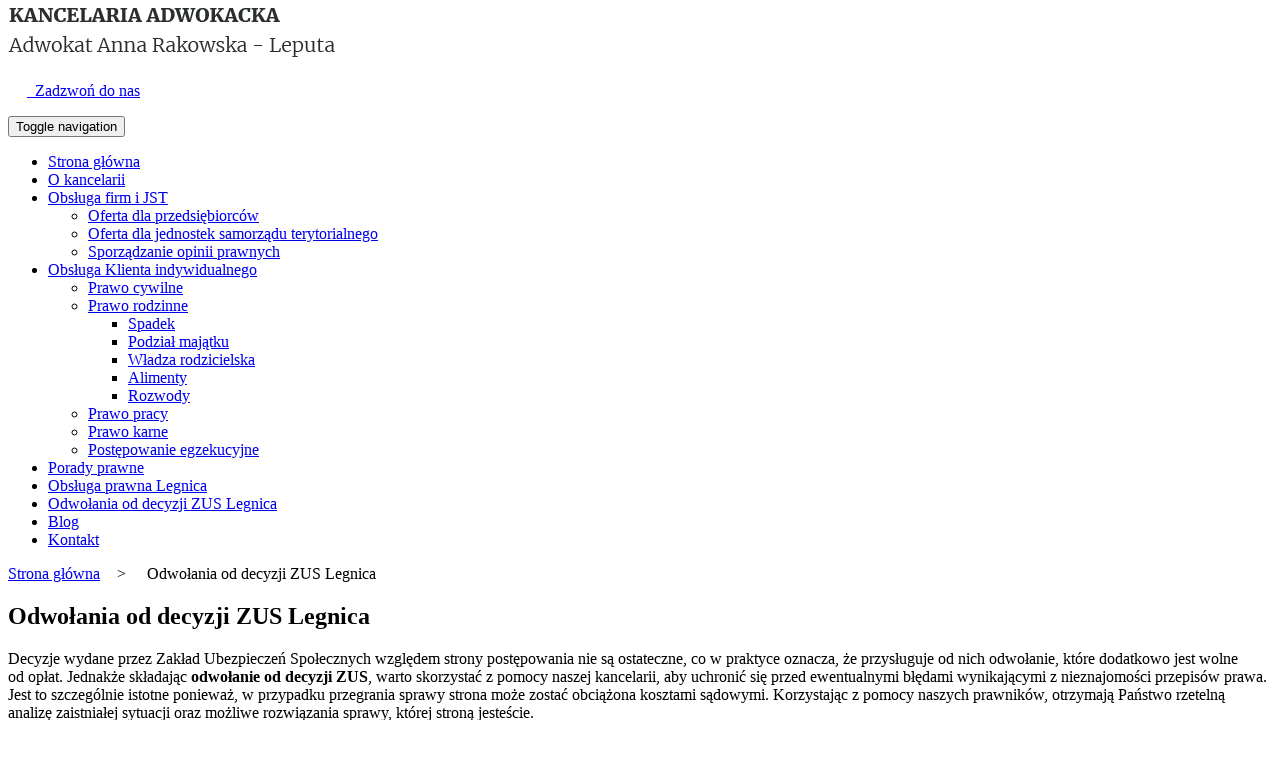

--- FILE ---
content_type: text/html; charset=utf-8
request_url: https://adwokat-arl.com/odwolania-od-decyzji-zus-legnica
body_size: 4397
content:
<!DOCTYPE html>
<html lang="pl-PL" itemscope itemtype="https://schema.org/WebPage">
<head>
<meta http-equiv="X-UA-Compatible" content="IE=edge">
<meta name="viewport" content="width=device-width, initial-scale=1">
<meta name="SKYPE_TOOLBAR" content="SKYPE_TOOLBAR_PARSER_COMPATIBLE">
<meta name="format-detection" content="telephone=no">
<meta charset="utf-8">
	<meta name="twitter:card" content="summary">
	<meta name="twitter:title" content="Adwokat w Legnicy – Kancelaria Anny Rakowskiej-Laputy">
	<meta name="twitter:description" content="Kancelaria adwokacka kierowana przez adwokat Annę Rakowską-Leputę świadczy usługi adwokackie, doradztwa prawnego osobom prywatnym oraz przedsiębiorcom.">
	<meta name="twitter:image" content="https://adwokat-arl.com/images/design/logo-firmy.webp">
	<meta property="og:title" content="Adwokat w Legnicy – Kancelaria Anny Rakowskiej-Laputy">
	<meta property="og:type" content="article">
	<meta property="og:image" content="https://adwokat-arl.com/images/design/logo-firmy.webp">
	<meta property="og:url" content="https://adwokat-arl.com">
	<meta property="og:description" content="Kancelaria adwokacka kierowana przez adwokat Annę Rakowską-Leputę świadczy usługi adwokackie, doradztwa prawnego osobom prywatnym oraz przedsiębiorcom.">
	<meta property="og:sitename" content="Kancelaria Adwokacka Adwokat Anna Rakowska - Leputa">
	<title>Odwołania od decyzji ZUS - Legnica</title>
	<link href="/images/design/favicon.ico" rel="icon" type="image/vnd.microsoft.icon">
	
	<style>.block122 .breadcrumbs .divider {margin-left:9px;margin-right:9px;}.block122 .breadcrumbs .active {}.block122 .pathwayicon, .block122 .breadcrumbs span:not(:first-of-type) { position: relative; }.block122 .pathwayicon span { position: absolute; visibility: hidden; }
.block122 .breadcrumbs .divider {margin-left:9px;margin-right:9px;}.block122 .breadcrumbs .active {}
</style>
	
	
	
	
	
	
	<link rel="preload stylesheet" as="style" href="/cache/efa2ccceaea76a13204f56de2837f3f5.css" fetchpriority="high">
	<link rel="preload stylesheet" as="style" media="screen and (min-width: 768px)" href="/cache/desktop.css" fetchpriority="low">
	<link href="https://adwokat-arl.com/odwolania-od-decyzji-zus-legnica" rel="canonical">



<script type="application/ld+json">{
    "@context": "https://schema.org",
    "@type": "LocalBusiness",
    "name": "Adwokat-Arl.com | Anna Rakowska - Leputa",
    "logo": "https://adwokat-arl.com/templates/jf_corporate/images/logo/logo.png",
    "url": "https://adwokat-arl.com",
    "image": "https://adwokat-arl.com/images/design/logo-firmy.webp",
    "geo": {
        "@type": "GeoCoordinates",
        "latitude": 51.206628,
        "longitude": 16.161292
    },
    "address": {
        "@type": "PostalAddress",
        "streetAddress": "pl. Katedralny 2",
        "addressLocality": "egnica",
        "postalCode": " 59-220"
    },
    "telephone": "+48607064197",
    "hasMap": "https://goo.gl/maps/KjyxZm4kH3pX7siq5"
}</script>
</head>
      <body class="body-xl page light  lang-pl" data-itemid="710">

        <div id="wrapper">
            <div id="container">
                <header>
                                                <div class="center" data-center="1">
                    
			        <div class="block97 ">

			
            <div class="col-xs-12 col-sm-6">

								                <div class="inner text-left">
																										
<a href="https://adwokat-arl.com/" class="logo">
    <img src="/images/design/logo-firmy.webp" alt="Anna Rakowska-Leputa Kancelaria Adwokacka" loading="lazy">
</a>																		                    </div>
																				                    <div class="clearfix"></div>
                </div>
			                        </div>
			
			        <div class="block99 ">

			
            <div class="col-xs-12 col-sm-6">

								                <div class="inner text-right text-right-xl text-right-lg text-right-md text-right-sm text-center-xs">
																										
	<div class="row"><div class="col-md-12"><p><a class="btn btn-default btn-default-size" href="tel:+48607064197"><img src="/images/design/telefon.webp" alt="zadzwoń" loading="lazy">&nbsp;&nbsp;Zadzwoń do nas</a></p></div></div>
																		                    </div>
																				                    <div class="clearfix"></div>
                </div>
			                        </div>
			</div>
			        <div class="block100 ">

			
            <div class="col-xs-12">

								                <div class="inner text-left text-left-sm text-center-xs">
																								                    <div class="center">
												          <nav class="navbar navbar-default navbar-custom">
              <div class="navbar-header">
                                  <button type="button" class="navbar-toggle collapsed" data-toggle="collapse" data-target="#navbar-collapse-100" aria-expanded="false"><span class="sr-only">Toggle navigation</span> <span class="icon-bar"></span> <span class="icon-bar"></span> <span class="icon-bar"></span></button>
              </div>
              <div class="collapse navbar-collapse" id="navbar-collapse-100">
                <ul class="nav navbar-nav menu">
<li class="item-101">
<a href="/">Strona główna</a>
</li>
<li class="item-429">
<a href="/o-kancelarii-adwokackiej-z-legnicy">O kancelarii</a>
</li>
<li class="item-550 dropdown parent">
<a href="/obsluga-firm-i-jst">Obsługa firm i JST</a>
            <a class="dropdown-toggle" href="#" data-toggle="dropdown" role="button" aria-haspopup="true" aria-expanded="false"> <span class="caret"></span></a><ul class="dropdown-menu">
<li class="item-553">
<a href="/obsluga-firm-i-jst/oferta-prawna-dla-przedsiebiorcow-legnica">Oferta dla przedsiębiorców</a>
</li>
<li class="item-554">
<a href="/obsluga-firm-i-jst/oferta-prawna-dla-jednostek-samorzadu-terytorialnego-legnica">Oferta dla jednostek samorządu terytorialnego</a>
</li>
<li class="item-707">
<a href="/obsluga-firm-i-jst/sporzadzanie-opinii-prawnych-legnica">Sporządzanie opinii prawnych</a>
</li>
</ul>
</li>
<li class="item-648 dropdown parent">
<a href="/obsluga-klienta-indywidualnego">Obsługa Klienta indywidualnego</a>
            <a class="dropdown-toggle" href="#" data-toggle="dropdown" role="button" aria-haspopup="true" aria-expanded="false"> <span class="caret"></span></a><ul class="dropdown-menu">
<li class="item-555">
<a href="/obsluga-klienta-indywidualnego/prawo-cywilne">Prawo cywilne</a>
</li>
<li class="item-649 dropdown parent">
<a href="/obsluga-klienta-indywidualnego/prawo-rodzinne">Prawo rodzinne</a>
            <a class="dropdown-toggle" href="#" data-toggle="dropdown" role="button" aria-haspopup="true" aria-expanded="false"> <span class="caret"></span></a><ul class="dropdown-menu">
<li class="item-711">
<a href="/obsluga-klienta-indywidualnego/prawo-rodzinne/spadek">Spadek</a>
</li>
<li class="item-712">
<a href="/obsluga-klienta-indywidualnego/prawo-rodzinne/podzial-majatku">Podział majątku</a>
</li>
<li class="item-713">
<a href="/obsluga-klienta-indywidualnego/prawo-rodzinne/wladza-rodzicielska">Władza rodzicielska</a>
</li>
<li class="item-714">
<a href="/obsluga-klienta-indywidualnego/prawo-rodzinne/alimenty">Alimenty</a>
</li>
<li class="item-715">
<a href="/obsluga-klienta-indywidualnego/prawo-rodzinne/rozwody">Rozwody</a>
</li>
</ul>
</li>
<li class="item-650">
<a href="/obsluga-klienta-indywidualnego/prawo-pracy-legnica">Prawo pracy</a>
</li>
<li class="item-651">
<a href="/obsluga-klienta-indywidualnego/prawo-karne">Prawo karne</a>
</li>
<li class="item-708">
<a href="/obsluga-klienta-indywidualnego/postepowanie-egzekucyjne-legnica">Postępowanie egzekucyjne</a>
</li>
</ul>
</li>
<li class="item-706">
<a href="/porady-prawne-legnica">Porady prawne</a>
</li>
<li class="item-709">
<a href="/obsluga-prawna-legnica">Obsługa prawna Legnica</a>
</li>
<li class="item-710 current active">
<a href="/odwolania-od-decyzji-zus-legnica">Odwołania od decyzji ZUS Legnica</a>
</li>
<li class="item-434">
<a href="/blog-arl">Blog</a>
</li>
<li class="item-473">
<a href="/kontakt">Kontakt</a>
</li>
</ul>
</div>
</nav>
						<div class="clearfix"></div>
</div>												                    </div>
																				                    <div class="clearfix"></div>
                </div>
			                        </div>
			<div class="clearfix"></div>
<div class="center"></div>
			        <div class="block123 ">

			
            <div class="col-xs-12">

								                <div class="inner text-left">
																								                    <div class="center" data-center="1">
												<div class="section123" data-position="breadcrumbs" data-sid="123" data-parent="1"><div class="clearfix"></div></div>
			        <div class="block122 ">

			
            <div class="col-xs-12">

								                <div class="inner text-left">
																								                    <div class="center">
												
<div class="breadcrumbs " itemscope itemtype="https://schema.org/BreadcrumbList">
    
    <span itemprop="itemListElement" itemscope itemtype="https://schema.org/ListItem"><a itemprop="item" href="/" class="pathwayicon">Strona główna<span itemprop="name">Strona główna</span></a><meta itemprop="position" content="1"></span><span class="divider">  >    </span><span itemprop="itemListElement" itemscope itemtype="https://schema.org/ListItem"><span itemprop="name">Odwołania od decyzji ZUS Legnica</span><meta itemprop="position" content="2"></span>
</div>
						<div class="clearfix"></div>
</div>												                    </div>
																				                    <div class="clearfix"></div>
                </div>
			                        </div>
			<div class="clearfix"></div>
<div class="center"><div class="clearfix"></div></div>						<div class="clearfix"></div>
</div>												                    </div>
																				                    <div class="clearfix"></div>
                </div>
			                        </div>
			<div class="clearfix"></div>
<div class="center">
                    <div class="clearfix"></div>
                </div>
                                </header>
                <div id="main"> 
                    <div class="center">                    <div id="system-message-container">
	</div>


                                          <div id="content" class="col-xs-12">
                                                  <article class="item-page" data-content="1">
	
		
						
	
	
		
				
				<div class="row"><div class="col-md-12"><h1>Odwołania od&nbsp;decyzji ZUS Legnica</h1></div></div>
<div class="row"><div class="col-md-12">
<p>Decyzje wydane przez Zakład Ubezpieczeń Społecznych względem strony postępowania nie&nbsp;są ostateczne, co w&nbsp;praktyce oznacza, że przysługuje od&nbsp;nich odwołanie, które dodatkowo jest wolne od&nbsp;opłat. Jednakże składając <strong>odwołanie od&nbsp;decyzji ZUS</strong>, warto skorzystać z&nbsp;pomocy naszej kancelarii, aby uchronić&nbsp;się przed ewentualnymi błędami wynikającymi z&nbsp;nieznajomości przepisów prawa. Jest to&nbsp;szczególnie istotne ponieważ, w&nbsp;przypadku przegrania sprawy strona może zostać obciążona kosztami sądowymi. Korzystając z&nbsp;pomocy naszych prawników, otrzymają Państwo rzetelną analizę zaistniałej sytuacji oraz&nbsp;możliwe rozwiązania sprawy, której stroną jesteście.</p>
<p>&nbsp;</p>
<h3 style="text-align: center;">O czym należy pamiętać, odwołując&nbsp;się od&nbsp;decyzji ZUS?</h3>
<p><strong>Odwołanie od&nbsp;decyzji Zakładu Ubezpieczeń Społecznych</strong> musi być przygotowane poprawnie zarówno pod&nbsp;względem merytorycznym, jak i&nbsp;formalnym. Należy również pamiętać, aby złożyć je w&nbsp;odpowiednim terminie, czyli&nbsp;w&nbsp;ciągu miesiąca od&nbsp;doręczenia decyzji stronie. <strong>Odwołanie od&nbsp;decyzji ZUS</strong> wnosi&nbsp;się w&nbsp;formie listownej, więc&nbsp;decyduje data stempla pocztowego. Jeśli termin nie&nbsp;zostanie dotrzymany, decyzja&nbsp;się uprawomocnia.</p>
<p>Jeśli potrzebują Państwo pomocy w&nbsp;zakresie analizy decyzji ZUS oraz&nbsp;przygotowania poprawnego odwołania od&nbsp;takowej zachęcamy do&nbsp;kontaktu z&nbsp;naszą kancelarią adwokacką <strong>z Legnicy</strong>. Wiedza oraz&nbsp;doświadczenie naszych prawników są do&nbsp;Państwa dyspozycji. Zapraszamy!</p>
<p>&nbsp;</p>
</div></div> 
	
						</article>
                          <div class="clearfix"></div>
                                              </div>
                      </div>                </div>
                <footer>
                    <div class="center" data-center="1">                    </div>
			        <div class="block119  align-center">

			
            <div class="col-xs-12">

								                <div class="inner text-left">
																								                    <div class="center">
												<div class="navbar-custom">
<ul class="nav nav-pills menu">
<li class="item-101">
<a href="/">Strona główna</a>
</li>
<li class="item-429">
<a href="/o-kancelarii-adwokackiej-z-legnicy">O kancelarii</a>
</li>
<li class="item-550 parent">
<a href="/obsluga-firm-i-jst">Obsługa firm i JST</a>
</li>
<li class="item-648 parent">
<a href="/obsluga-klienta-indywidualnego">Obsługa Klienta indywidualnego</a>
</li>
<li class="item-706">
<a href="/porady-prawne-legnica">Porady prawne</a>
</li>
<li class="item-709">
<a href="/obsluga-prawna-legnica">Obsługa prawna Legnica</a>
</li>
<li class="item-710 current">
<a href="/odwolania-od-decyzji-zus-legnica">Odwołania od decyzji ZUS Legnica</a>
</li>
<li class="item-434">
<a href="/blog-arl">Blog</a>
</li>
<li class="item-473">
<a href="/kontakt">Kontakt</a>
</li>
</ul>
</div>
						<div class="clearfix"></div>
</div>												                    </div>
																				                    <div class="clearfix"></div>
                </div>
			                        </div>
			<div class="clearfix"></div>
<div class="center"></div>
			        <div class="block139  align-center fixed">

			
            <div class="col-md-1 col-lg-1">

								                <div class="inner text-center">
																										
	<div class="gotoup  row"><div class="col-md-12 glyphicon glyphicon-chevron-up fixed-up"></div></div>
																		                    </div>
																				                    <div class="clearfix"></div>
                </div>
			                        </div>
			<div class="clearfix"></div>
<div class="center"></div>
			        <div class="block175 ">

			
            <div class="col-xs-12">

								                <div class="inner">
																										
<div id="socialicons175" class="social-icons-container">
	<ul class="social-icons">
		<li><a class="csocial-link" href="https://www.facebook.com/kancelariaarl/" target="_blank" rel="nofollow"><img src="https://adwokat-arl.com/media/mod_socialicons/img/icon-facebook.svg" alt="facebook" loading="lazy"></a></li>
<li><a class="csocial-link" href="https://goo.gl/maps/9fMWn4ghDVwziAYB7" target="_blank" rel="nofollow"><img src="https://adwokat-arl.com/media/mod_socialicons/img/icon-gmaps.svg" alt="gmaps" loading="lazy"></a></li>	</ul>
</div>
																		                    </div>
																				                    <div class="clearfix"></div>
                </div>
			                        </div>
			<div class="clearfix"></div>
<div class="center"></div>
			        <div class="block120 ">

			
            <div class="wrapper">

								                <div class="inner text-left">
																										
	<div class="row text-center"><div class="col-md-12">
<p><a href="/polityka-prywatnosci" target="_blank" rel="noopener noreferrer">Polityka prywatności</a><br><a href="/polityka-cookies" target="_blank" rel="noopener noreferrer">Polityka Cookies</a></p>
<p>©2023 Projekt i realizacja <a href="https://wenet.pl/" target="_blank" rel="nofollow noopener noreferrer">WeNet</a></p>
</div></div>
																		                    </div>
																				                    <div class="clearfix"></div>
                </div>
			                        </div>
			<div class="clearfix"></div>
<div class="center">
                    <div class="clearfix"></div>
</div>                </footer>
            </div>
        </div>
        <script src="/media/vendor/jquery/js/jquery.min.js?3.7.1"></script><script src="/media/legacy/js/jquery-noconflict.min.js?504da4"></script><script src="https://adwokat-arl.com/cache/efa2ccceaea76a13204f56de2837f3f5.js"></script><script type="application/json" class="joomla-script-options new">{"joomla.jtext":{"RLTA_BUTTON_SCROLL_LEFT":"Scroll buttons to the left","RLTA_BUTTON_SCROLL_RIGHT":"Scroll buttons to the right"},"system.paths":{"root":"","rootFull":"https:\/\/adwokat-arl.com\/","base":"","baseFull":"https:\/\/adwokat-arl.com\/"},"csrf.token":"475cf53fcaf622dfa747fb5fe656e3f9"}</script><script src="/media/system/js/core.min.js?a3d8f8"></script><script>rltaSettings = {"switchToAccordions":true,"switchBreakPoint":576,"buttonScrollSpeed":5,"addHashToUrls":true,"rememberActive":false,"wrapButtons":false}</script><script type="application/ld+json">{"@context":"https://schema.org","@graph":[{"@type":"Organization","@id":"https://adwokat-arl.com/#/schema/Organization/base","name":"Anna Rakowska-Leputa Kancelaria Adwokacka","url":"https://adwokat-arl.com/"},{"@type":"WebSite","@id":"https://adwokat-arl.com/#/schema/WebSite/base","url":"https://adwokat-arl.com/","name":"Anna Rakowska-Leputa Kancelaria Adwokacka","publisher":{"@id":"https://adwokat-arl.com/#/schema/Organization/base"}},{"@type":"WebPage","@id":"https://adwokat-arl.com/#/schema/WebPage/base","url":"https://adwokat-arl.com/odwolania-od-decyzji-zus-legnica","name":"Odwołania od decyzji ZUS - Legnica","isPartOf":{"@id":"https://adwokat-arl.com/#/schema/WebSite/base"},"about":{"@id":"https://adwokat-arl.com/#/schema/Organization/base"},"inLanguage":"pl-PL"},{"@type":"Article","@id":"https://adwokat-arl.com/#/schema/com_content/article/64","name":"Odwołania od decyzji ZUS Legnica","headline":"Odwołania od decyzji ZUS Legnica","inLanguage":"pl-PL","isPartOf":{"@id":"https://adwokat-arl.com/#/schema/WebPage/base"}}]}</script>
</body>
</html>